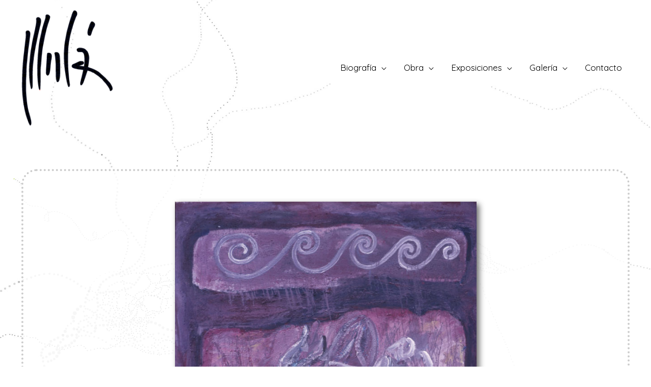

--- FILE ---
content_type: text/css
request_url: https://mariadoloresmula.com/wp-content/plugins/wp-show-posts/css/wp-show-posts-min.css?ver=1.1.3
body_size: 1603
content:
body .wp-show-posts a{box-shadow:0 0 0 transparent}.wp-show-posts-entry-title a{text-decoration:none; text-align: center;}a.wp-show-posts-read-more,a.wp-show-posts-read-more:visited{display:inline-block;padding:8px 15px;border:2px solid #222;color:#222;font-size:.8em;text-decoration:none}.wpsp-read-more{margin:0 0 1em;display:inline-block}a.wp-show-posts-read-more:focus,a.wp-show-posts-read-more:hover{border:2px solid transparent;color:#fff;background:#222;text-decoration:none}.wp-show-posts-image{margin-bottom:1em}.wp-show-posts-image.wpsp-image-left{float:left;margin-right:1.5em}.wp-show-posts-image.wpsp-image-right{float:right;margin-left:1.5em}.wp-show-posts-image.wpsp-image-center{display:block;text-align:center}.wp-show-posts-image img{margin:0!important;vertical-align:bottom;height:auto}.wp-show-posts-entry-header{margin:0 0 1em;padding:0}.wp-show-posts .wp-show-posts-entry-title{margin:0}.wp-show-posts-updated{display:none}.wp-show-posts-entry-content,.wp-show-posts-entry-summary{margin-bottom:1em}.wp-show-posts-entry-meta{font-size:.8em}.wp-show-posts-separator{opacity:.5}.wp-show-posts-meta a,.wp-show-posts-meta a:visited{color:rgba(0,0,0,.5)}.stack-wp-show-posts-byline,.stack-wp-show-posts-posted-on{display:block}.wp-show-posts-entry-meta-below-post{margin-bottom:1em}.wp-show-posts-columns:not(.wp-show-posts-masonry){display:flex;flex-wrap:wrap}.wp-show-posts-columns .wp-show-posts-single:not(.wp-show-posts-masonry-block){display:flex;flex-direction:row}.wp-show-posts-columns .wp-show-posts-single:not(.wp-show-posts-masonry-block) .wp-show-posts-image img{flex:0 0 auto;object-fit:scale-down}.wpsp-clear{clear:both;display:block;overflow:hidden;visibility:hidden;width:0;height:0}.wp-show-posts:not(.wp-show-posts-columns) .wp-show-posts-single:not(:last-child){margin-bottom:2em}.wpsp-load-more{margin-top:2em}.wp-show-posts-columns .wp-show-posts-inner{flex:1}.wp-show-posts-inner:after{clear:both;display:table;content:'';width:0;height:0;overflow:hidden;visibility:hidden}.wp-show-posts-single.post{margin-bottom:0}@media (min-width:768px){.wpsp-col-1,.wpsp-col-10,.wpsp-col-11,.wpsp-col-12,.wpsp-col-2,.wpsp-col-20,.wpsp-col-3,.wpsp-col-4,.wpsp-col-5,.wpsp-col-6,.wpsp-col-7,.wpsp-col-8,.wpsp-col-9{float:left}.wpsp-col-1{width:8.333333%}.wpsp-col-2{width:16.666667%}.wpsp-col-3{width:25%}.wpsp-col-4{width:33.333%}.wpsp-col-5{width:41.666667%}.wpsp-col-6{width:50%}.wpsp-col-7{width:58.333333%}.wpsp-col-8{width:66.666667%}.wpsp-col-9{width:75%}.wpsp-col-10{width:83.333333%}.wpsp-col-11{width:91.666667%}.wpsp-col-12{width:100%}.wpsp-col-20{width:20%}}@media (max-width:767px){.wp-show-posts-columns,.wp-show-posts-inner{margin-left:0!important;margin-right:0!important}.wp-show-posts-columns .wp-show-posts-single{display:block;width:100%}.wp-show-posts-image.wpsp-image-left,.wp-show-posts-image.wpsp-image-right{float:none;margin-right:0;margin-left:0}}.wp-show-posts-inner :last-child{margin-bottom:0}.screen-reader-text{clip:rect(1px,1px,1px,1px);position:absolute!important}.screen-reader-text:active,.screen-reader-text:focus,.screen-reader-text:hover{background-color:#f1f1f1;border-radius:3px;box-shadow:0 0 2px 2px rgba(0,0,0,.6);clip:auto!important;color:#21759b;display:block;font-size:14px;font-weight:700;height:auto;left:5px;line-height:normal;padding:15px 23px 14px;text-decoration:none;top:5px;width:auto;z-index:100000}.wpsp-clearfix:after{content:".";display:block;overflow:hidden;visibility:hidden;font-size:0;line-height:0;width:0;height:0}



/**********************************************/
/*************    PERSONALIZADO    ************/
/**********************************************/


.submenu { font-size: 14px !important; background-color: #FFF !important; }

.menu-item { background-color: #FFF !important; }

.widget, #media_image-1, .widget_media_image img { text-align: center !important; }
#block-15 { display: none; }


.wp-show-posts .wp-show-posts-entry-title {  }
h2.wp-show-posts-entry-title { width: 100%; }

.wp-show-posts-image img { filter: drop-shadow(5px 5px 2px rgba(0, 0, 0, 0.45)); }

.cajacat { border: 4px dotted #CCC; padding: 20px; border-radius: 30px; margin-bottom: 40px; background-color: rgba(255,255,255,0.6) !important; }


.main-header-bar { background: none !important; }
.ast-separate-container .ast-article-single:not(.ast-related-post) {  }
.single-post { background-image: url(https://mariadoloresmula.com/wp-content/uploads/2021/11/anipuntos.jpg); background-size: cover; background-repeat: no-repeat; background-position: center center; background-attachment: fixed; }
@media screen and (max-width: 480px) {	
	.single-post { background-image: url(https://mariadoloresmula.com/wp-content/uploads/2021/11/anipuntos_mov.jpg); }
}

.obras { padding-bottom: 0 !important; margin-bottom: 0 !important; }
.cat-links a { color: #444; } 
.entry-content h4, .entry-content h4 a { text-transform: inherit !important; }

.obras { background-color: rgba(255,255,255,0.5); padding: 30px 10px; }

.single-post .post { border: 4px dotted #CCC !important; padding: 20px; border-radius: 30px; margin: 2px; background-color: rgba(255,255,255,0.8) !important;  }
.single-post .post-thumb-img-content { text-align: center; }
.single-post .post-thumb-img-content img { filter: drop-shadow(5px 5px 6px rgba(0, 0, 0, 0.60)); padding: 40px; }

.navigation { display: none; }

.wp-block-button__link { float: right; }
.btnatras a { color: #CCC !important; text-transform: inherit !important; }
.btnatras a:hover { color: #000 !important; background: none !important;}

.cat-links { color: #222 !important; font-style: italic; }